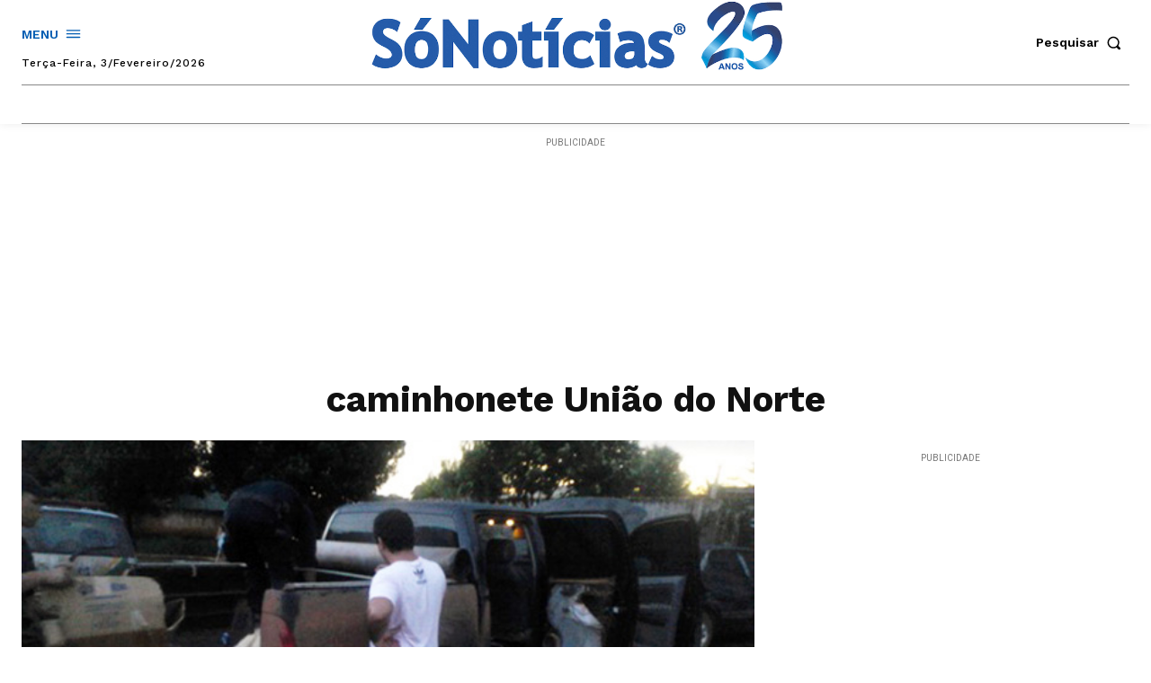

--- FILE ---
content_type: text/html; charset=utf-8
request_url: https://www.google.com/recaptcha/api2/aframe
body_size: 183
content:
<!DOCTYPE HTML><html><head><meta http-equiv="content-type" content="text/html; charset=UTF-8"></head><body><script nonce="eHZ-ZTJ1RFaxPlWvdPJ4nw">/** Anti-fraud and anti-abuse applications only. See google.com/recaptcha */ try{var clients={'sodar':'https://pagead2.googlesyndication.com/pagead/sodar?'};window.addEventListener("message",function(a){try{if(a.source===window.parent){var b=JSON.parse(a.data);var c=clients[b['id']];if(c){var d=document.createElement('img');d.src=c+b['params']+'&rc='+(localStorage.getItem("rc::a")?sessionStorage.getItem("rc::b"):"");window.document.body.appendChild(d);sessionStorage.setItem("rc::e",parseInt(sessionStorage.getItem("rc::e")||0)+1);localStorage.setItem("rc::h",'1770134881768');}}}catch(b){}});window.parent.postMessage("_grecaptcha_ready", "*");}catch(b){}</script></body></html>